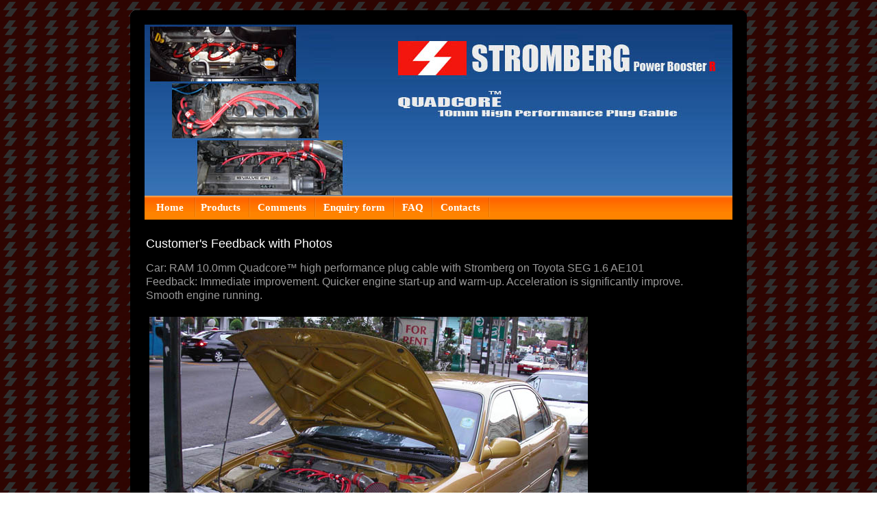

--- FILE ---
content_type: text/html
request_url: http://stromberg.com.my/stromberg/htmlimage/segramqcstb1.htm
body_size: 908
content:
<!DOCTYPE html PUBLIC "-//W3C//DTD XHTML 1.0 Transitional//EN"
<head>
<meta http-equiv="Content-Type" content="text/html; charset=utf-8" />
<title>Feedback</title>
<meta name="author" content="Ron Tan | http://www.strombergpowerbooster.com/ | Copyright (C) 2008. All rights reserved." />
<meta name="robots" content="index, follow" />
<link href="../../style.css" rel="stylesheet" type="text/css" />
</head>

<body>
<table border="0" align="center" cellpadding="0" cellspacing="0" class="table-corners">
  <tr>
    <td class="corner1">&nbsp;</td>
    <td class="bg-white">&nbsp;</td>
    <td class="corner2">&nbsp;</td>
  </tr>
  <tr>
    <td class="bg-white">&nbsp;</td>
    <td><table border="0" align="center" cellpadding="0" cellspacing="0" class="main-table">
      <tr>
        <td colspan="2" class="top-img"><p>&nbsp;</p>
          </td>
      </tr>
      <tr>
        <td colspan="2" class="menu"><a class="menu-link" href="../../index.html">Home </a> <a class="menu-link" href="../../products.htm">Products</a> <a class="menu-link" href="../../comments.htm">Comments</a> <a class="menu-link" href="../../enquiry.htm">Enquiry form</a> <a class="menu-link" href="../../faq.htm">FAQ</a> <a class="menu-link" href="../../contacts.htm">Contacts</a> </td>
      </tr>
      <tr>
        <td class="content"><h1><font color="#FFFFFF">Customer's Feedback with 
              Photos</font></h1>  
            <p>Car: RAM 10.0mm Quadcore&#8482; high performance plug cable with 
              Stromberg on Toyota SEG 1.6 AE101<br />
              Feedback: Immediate improvement. Quicker engine start-up and warm-up. 
              Acceleration is significantly improve. Smooth engine running.<br />
            </p>
            <table border="1" bordercolor="#000000">
              <tr>
                <td bordercolor="#999999"><a href="../feedback.htm"><img src="../images/segramqcstb1.jpg" width="640" height="480" border="0" /></a></td>
              </tr>
            </table>
            
          </td>
      </tr>
    </table></td>
    <td class="bg-white">&nbsp;</td>
  </tr>
  <tr>
    <td class="corner3">&nbsp;</td>
    <td class="bg-white">&nbsp;</td>
    <td class="corner4">&nbsp;</td>
  </tr>
</table>
<p class="style1">&nbsp;</p>
</body>
</html>

--- FILE ---
content_type: text/css
request_url: http://stromberg.com.my/style.css
body_size: 754
content:
body {background-image:url(designimage/bg.gif); margin:0px; padding-top:15px; font-family: sans-serif; font-size:13px; color:#999999}
td {vertical-align: top; line-height:20px}
h1 {font-size:18px; font-weight:normal; padding:0px; margin:0px}
.main-table {border: 1px solid #000000; background-color:#000000; width:100%}
.style1 {font-size: 10px}

.top-img {background-image: url(designimage/top-bg.jpg); height:250px; padding-left:450px; color:#FFFFFF}
.website-title {font-family: "Trebuchet MS", Arial; color: #FFFFFF; text-align: right; font-size:34px; letter-spacing:-1px;}
.menu {height:35px; vertical-align:middle; padding-left:10px; padding-right:10px; background-image:url(designimage/menu-bg.gif)}
.table-corners {width:900px;}
.bg-white {background-color:#000000}
.corner1 {background-image:url(designimage/corner1.gif); width:20px; height:20px}
.corner2 {background-image:url(designimage/corner2.gif); width:20px; height:20px}
.corner3 {background-image:url(designimage/corner3.gif); width:20px; height:20px}
.corner4 {background-image:url(designimage/corner4.gif); width:20px; height:20px}
a.menu-link { background-image:url(designimage/menu-sep.gif); height:30px; line-height:30px; background-position: right; background-repeat:no-repeat; padding-left:7px; padding-right:14px; padding-top:6px; padding-bottom:6px; font-family: tahoma; font-size:15px; color:#FFFFFF; text-decoration:none; font-weight:bold}
a.menu-link:hover { background-image:url(designimage/menu-bg_hover.gif); background-position:center; background-repeat:repeat-x; color:#FFE7CF}
.content {padding-top:25px; padding-left:2px; padding-right:60px; padding-bottom:35px}
.content-right {padding-top:60px}
a.made-in {color:#aaaaaa }
.made-in_text {
	font-size: 11px;
	font-family: Verdana, Arial, Helvetica, sans-serif;
	color: #aaaaaa;
	padding-left:3px;
	padding-bottom:15px
}
a.menu-right, a.menu-right:visited {font-size: 15px; line-height:30px; padding-left:20px; text-decoration:none; color:#ffffff; background-color:#ff6600; width:200px; display:block; border-bottom:#000000 solid 1px}
a.menu-right:hover {background-color:#2679B7; color:#D8E9F1}